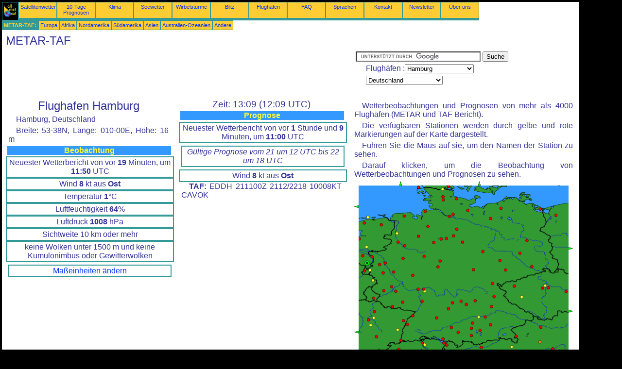

--- FILE ---
content_type: text/html; charset=UTF-8
request_url: https://www.allmetsat.com/de/metar-taf/deutschland.php?icao=EDDH
body_size: 5545
content:
<!doctype html>
<html lang="de" dir="ltr"><head><META charset="UTF-8">
<title>METAR TAF : Flughafen Hamburg, Hamburg  Deutschland</title><meta name="description" content="METAR TAF : Beobachtung und Prognose, Hamburg Flughafen Hamburg  Deutschland"><meta name="author" content="allmetsat">
<meta name="viewport" content="width=device-width, initial-scale=1.0">
<link rel="stylesheet" href="https://www.allmetsat.com/data/stylem.css">
<script async src="//pagead2.googlesyndication.com/pagead/js/adsbygoogle.js"></script>
<script>
     (adsbygoogle = window.adsbygoogle || []).push({
          google_ad_client: "ca-pub-1098622469731978",
          enable_page_level_ads: true
     });
</script>
<!-- Global site tag (gtag.js) - Google Analytics -->
<script async src="https://www.googletagmanager.com/gtag/js?id=UA-9503816-5"></script>
<script>
  window.dataLayer = window.dataLayer || [];
  function gtag(){dataLayer.push(arguments);}
  gtag('js', new Date());

  gtag('config', 'UA-9503816-5');
</script>
</head>
<body class="noir">
<div id="overDiv" style="position:absolute; visibility:hidden; z-index:1000;"></div>
<script src="https://www.allmetsat.com/data/overlib_mini.js"></script>
<div id="main"><div class="vert">
<div class="noir"><a href="https://de.allmetsat.com/index.html" target="_top"><img src="https://www.allmetsat.com/img/logo_allmetsat_p2.gif" alt="Hauptseite" width="26" height="26"></a></div>
<div class="oranf"><a href="https://de.allmetsat.com/bilder/msg_deutschland_rgb_eview.php">Satellitenwetter</a></div>
<div class="oranf"><a href="https://de.allmetsat.com/wetterprognose/deutschland.php?city=hamburg-de">10-Tage Prognosen</a></div><div class="oranf"><a href="https://de.allmetsat.com/klima/deutschland.php?code=10147">Klima</a></div><div class="oranf"><a href="https://de.allmetsat.com/seewetter/europa.php">Seewetter</a></div>
<div class="oranf"><a href="https://de.allmetsat.com/wirbelsturme.php">Wirbelstürme</a></div>
<div class="oranf"><a href="https://de.allmetsat.com/bilder/blitz-deutschland.php">Blitz</a></div>
<div class="oranf"><a href="https://de.allmetsat.com/flughafen/deutschland.php?icao=EDDH">Flughäfen</a></div><div class="oranf"><a href="https://de.allmetsat.com/faq.php">FAQ</a></div>
<div class="oranf"><a href="https://de.allmetsat.com/sprachen.php">Sprachen</a></div>
<div class="oranf"><a href="https://de.allmetsat.com/kontakt.php">Kontakt</a></div>
<div class="oranf"><a href="https://de.allmetsat.com/news.php">Newsletter</a></div>
<div class="oranf"><a href="https://de.allmetsat.com/disclaimer.php">Über uns</a></div>
</div>
<div class="vert">
 <div class="vertb">METAR-TAF:</div>
 <div class="orang"><a href="https://de.allmetsat.com/metar-taf/europa.php">Europa</a></div>
 <div class="orang"><a href="https://de.allmetsat.com/metar-taf/afrika.php">Afrika</a></div>
 <div class="orang"><a href="https://de.allmetsat.com/metar-taf/nordamerika.php">Nordamerika</a></div>
 <div class="orang"><a href="https://de.allmetsat.com/metar-taf/sudamerika.php">Südamerika</a></div>
 <div class="orang"><a href="https://de.allmetsat.com/metar-taf/asien.php">Asien</a></div>
 <div class="orang"><a href="https://de.allmetsat.com/metar-taf/australien-ozeanien.php">Australien-Ozeanien</a></div>
 <div class="orang"><a href="https://de.allmetsat.com/metar-taf/index.html">Andere</a></div>
</div>
<div class="c5b"><h1>METAR-TAF</h1></div>
<div class="pub">
<ins class="adsbygoogle adslot_728"
     style="display:block"
     data-ad-client="ca-pub-1098622469731978"
     data-ad-slot="9082801930"></ins>
<script async src="//pagead2.googlesyndication.com/pagead/js/adsbygoogle.js"></script>
<script>(adsbygoogle = window.adsbygoogle || []).push({});</script>
</div><div id="google">
<form action="https://de.allmetsat.com/google.html" id="cse-search-box">
  <div>
    <input type="hidden" name="cx" value="partner-pub-1098622469731978:7158416981" />
    <input type="hidden" name="cof" value="FORID:10" />
    <input type="hidden" name="ie" value="UTF-8" />
    <input type="text" name="q" size="30" />
    <input type="submit" name="sa" value="Suche" />
  </div>
</form>
<script type="text/javascript" src="https://www.google.com/coop/cse/brand?form=cse-search-box&amp;lang=de"></script>
<p>Flughäfen :<select onchange="javascript:location.href = this.value;">
     <option value="deutschland.php?icao=EDDH">Hamburg</option>
     <option value="deutschland.php?icao=LOXA">Aigen im Ennstal</option>
     <option value="deutschland.php?icao=EDAC">Altenburg</option>
     <option value="deutschland.php?icao=ETHA">Altenstadt</option>
     <option value="deutschland.php?icao=ETEB">Ansbach</option>
     <option value="deutschland.php?icao=EHDL">Arnheim</option>
     <option value="deutschland.php?icao=EDMA">Augsburg</option>
     <option value="deutschland.php?icao=EHMA">Awg-1</option>
     <option value="deutschland.php?icao=EDSB">Baden-Baden</option>
     <option value="deutschland.php?icao=LFSB">Basel-Mülhausen</option>
     <option value="deutschland.php?icao=EDDB">Berlin</option>
     <option value="deutschland.php?icao=EDVE">Braunschweig</option>
     <option value="deutschland.php?icao=EDDW">Bremen</option>
     <option value="deutschland.php?icao=ETSB">Büchel</option>
     <option value="deutschland.php?icao=ETHB">Bückeburg</option>
     <option value="deutschland.php?icao=EBLB">Bütgenbach</option>
     <option value="deutschland.php?icao=LKCV">Čáslav</option>
     <option value="deutschland.php?icao=ETHC">Celle</option>
     <option value="deutschland.php?icao=LFGA">Colmar</option>
     <option value="deutschland.php?icao=ETND">Diepholz</option>
     <option value="deutschland.php?icao=LOIH">Dornbirn</option>
     <option value="deutschland.php?icao=EDLW">Dortmund</option>
     <option value="deutschland.php?icao=EDDC">Dresden</option>
     <option value="deutschland.php?icao=LSMD">Dübendorf</option>
     <option value="deutschland.php?icao=EDDL">Düsseldorf</option>
     <option value="deutschland.php?icao=EDFE">Egelsbach</option>
     <option value="deutschland.php?icao=LSME">Emmen</option>
     <option value="deutschland.php?icao=LFSG">Épinal</option>
     <option value="deutschland.php?icao=EDDE">Erfurt</option>
     <option value="deutschland.php?icao=ETHS">Faßberg</option>
     <option value="deutschland.php?icao=EDHI">Finkenwerder</option>
     <option value="deutschland.php?icao=EDDF">Frankfurt am Main</option>
     <option value="deutschland.php?icao=EDNY">Friedrichshafen</option>
     <option value="deutschland.php?icao=ETHF">Fritzlar</option>
     <option value="deutschland.php?icao=ETNG">Geilenkirchen</option>
     <option value="deutschland.php?icao=ETGG">Glücksburg</option>
     <option value="deutschland.php?icao=ETIC">Grafenwöhr</option>
     <option value="deutschland.php?icao=LOWG">Graz</option>
     <option value="deutschland.php?icao=LSZG">Grenchen</option>
     <option value="deutschland.php?icao=EHGG">Groningen</option>
     <option value="deutschland.php?icao=EDFH">Hahn</option>
     <option value="deutschland.php?icao=EDDH">Hamburg</option>
     <option value="deutschland.php?icao=EDDV">Hannover</option>
     <option value="deutschland.php?icao=EDAH">Heringsdorf</option>
     <option value="deutschland.php?icao=EDQM">Hof</option>
     <option value="deutschland.php?icao=ETIH">Hohenfels</option>
     <option value="deutschland.php?icao=ETNH">Hohn</option>
     <option value="deutschland.php?icao=ETSH">Holzdorf</option>
     <option value="deutschland.php?icao=ETIK">Illesheim</option>
     <option value="deutschland.php?icao=ETSI">Ingolstadt</option>
     <option value="deutschland.php?icao=LOWI">Innsbruck</option>
     <option value="deutschland.php?icao=LKKV">Karlsbad</option>
     <option value="deutschland.php?icao=EDVK">Kassel</option>
     <option value="deutschland.php?icao=EDHK">Kiel</option>
     <option value="deutschland.php?icao=EDDK">Köln</option>
     <option value="deutschland.php?icao=LSGC">La Chaux-de-Fonds</option>
     <option value="deutschland.php?icao=EDTL">Lahr</option>
     <option value="deutschland.php?icao=ETHL">Laupheim</option>
     <option value="deutschland.php?icao=ETSL">Lechfeld</option>
     <option value="deutschland.php?icao=EHLW">Leeuwarden</option>
     <option value="deutschland.php?icao=EDDP">Leipzig</option>
     <option value="deutschland.php?icao=EHLE">Lelystad</option>
     <option value="deutschland.php?icao=LOWL">Linz</option>
     <option value="deutschland.php?icao=EDHL">Lübeck</option>
     <option value="deutschland.php?icao=ELLX">Luxemburg</option>
     <option value="deutschland.php?icao=LFSX">Luxeuil-les-Bains</option>
     <option value="deutschland.php?icao=EHBK">Maastricht Aachen</option>
     <option value="deutschland.php?icao=EDBC">Magdeburg</option>
     <option value="deutschland.php?icao=EDFM">Mannheim</option>
     <option value="deutschland.php?icao=EDOP">Mecklenburg</option>
     <option value="deutschland.php?icao=EDJA">Memmingen</option>
     <option value="deutschland.php?icao=ETWM">Meppen</option>
     <option value="deutschland.php?icao=LFJL">Metz-Nancy-Lorraine</option>
     <option value="deutschland.php?icao=EDLN">Mönchengladbach</option>
     <option value="deutschland.php?icao=EDDM">München</option>
     <option value="deutschland.php?icao=EDDG">Münster-Osnabrück</option>
     <option value="deutschland.php?icao=LFSN">Nancy-Essey</option>
     <option value="deutschland.php?icao=LFSO">Nancy-Ochey</option>
     <option value="deutschland.php?icao=ETSN">Neuburg</option>
     <option value="deutschland.php?icao=ETHN">Niederstetten</option>
     <option value="deutschland.php?icao=ETMN">Nordholz</option>
     <option value="deutschland.php?icao=ETNN">Nörvenich</option>
     <option value="deutschland.php?icao=EDDN">Nürnberg</option>
     <option value="deutschland.php?icao=EDMO">Oberpfaffenhofen</option>
     <option value="deutschland.php?icao=EDLP">Paderborn-Lippstadt</option>
     <option value="deutschland.php?icao=LKLN">Plzeň</option>
     <option value="deutschland.php?icao=LKKB">Prag</option>
     <option value="deutschland.php?icao=LKPR">Prag</option>
     <option value="deutschland.php?icao=LKVO">Prague</option>
     <option value="deutschland.php?icao=ETAR">Ramstein</option>
     <option value="deutschland.php?icao=ETHE">Rheine</option>
     <option value="deutschland.php?icao=ETNL">Rostock</option>
     <option value="deutschland.php?icao=EDDR">Saarbrücken</option>
     <option value="deutschland.php?icao=LOWS">Salzburg</option>
     <option value="deutschland.php?icao=ETNS">Schleswig-Jagel</option>
     <option value="deutschland.php?icao=EDTY">Schwäbisch Hall</option>
     <option value="deutschland.php?icao=EDGS">Siegen</option>
     <option value="deutschland.php?icao=EKSB">Sønderborg</option>
     <option value="deutschland.php?icao=ETAD">Spangdahlem</option>
     <option value="deutschland.php?icao=EPSC">Stettin</option>
     <option value="deutschland.php?icao=LSZR">St. Gallen</option>
     <option value="deutschland.php?icao=LFST">Straßburg</option>
     <option value="deutschland.php?icao=EDDS">Stuttgart</option>
     <option value="deutschland.php?icao=EHVK">Uden</option>
     <option value="deutschland.php?icao=EDLV">Weeze</option>
     <option value="deutschland.php?icao=EDXW">Westerland</option>
     <option value="deutschland.php?icao=ETOU">Wiesbaden</option>
     <option value="deutschland.php?icao=ETNT">Wittmund</option>
     <option value="deutschland.php?icao=ETNW">Wunstorf</option>
     <option value="deutschland.php?icao=LOWZ">Zell am See</option>
     <option value="deutschland.php?icao=LOXZ">Zeltweg</option>
     <option value="deutschland.php?icao=LSZH">Zürich</option>
</select></p>
<p><select onchange="javascript:location.href = this.value;">
     <option value="deutschland.php">Deutschland</option>
     <option value="niederlande-belgien-luxemburg.php">Belgien</option>
     <option value="danemark.php">Dänemark</option>
     <option value="europa.php">Europa</option>
     <option value="frankreich.php">Frankreich</option>
     <option value="italien.php">Italien</option>
     <option value="schweiz-norditalien.php">Italien, Nord</option>
     <option value="niederlande-belgien-luxemburg.php">Luxemburg</option>
     <option value="niederlande-belgien-luxemburg.php">Niederlande</option>
     <option value="osterreich-tschechien-slowenien.php">Österreich</option>
     <option value="polen.php">Polen</option>
     <option value="schweiz-norditalien.php">Schweiz</option>
     <option value="sudwestliches-skandinavien.php">Skandinavien, Südwest</option>
     <option value="osterreich-tschechien-slowenien.php">Slowenien</option>
     <option value="osterreich-tschechien-slowenien.php">Tschechien</option>
     <option value="grossbritannien-irland.php">Vereinigtes Königreich</option>
</select></p></div>
<div class="c1b">
<h1>Flughafen Hamburg</h1><p>Hamburg, Deutschland</p><p>Breite: 53-38N, Länge: 010-00E, Höhe: 16 m</p><h4>Beobachtung</h4><div class="mt">Neuester Wetterbericht von vor <b>19</b> Minuten, um <b>11:50</b> UTC</div><div class="mt">Wind <b>8</b> kt aus <b>Ost</b></div><div class="mt">Temperatur <b>1</b>°C</div><div class="mt">Luftfeuchtigkeit <b>64</b>%</div><div class="mt">Luftdruck <b>1008</b> hPa</div><div class="mt">Sichtweite 10 km oder mehr</div><div class="mt">keine Wolken unter 1500 m und keine Kumulonimbus oder Gewitterwolken</div><br><div class="mt2"><a href=../masseinheit.php>Maßeinheiten ändern</a></div><div class="mt3"><script type="text/javascript" src="https://www.allmetsat.com/data/pub/google_fr_336x280.js"></script><script type="text/javascript" src="https://pagead2.googlesyndication.com/pagead/show_ads.js"></script></div><p><b>METAR:</b> EDDH 211150Z AUTO 10008KT CAVOK 01/M05 Q1008 NOSIG
</p></div><div class="c1">
<h2>Zeit: 13:09 (12:09 UTC)</h2><h4>Prognose</h4><div class="mt">Neuester Wetterbericht von vor <b>1</b> Stunde und <b>9</b> Minuten, um <b>11:00</b> UTC</div><div class="mt2"><i>Gültige Prognose vom 21 um 12 UTC bis 22 um 18 UTC</i></div><div class="mt">Wind <b>8</b> kt aus <b>Ost</b></div><p><b>TAF:</b> EDDH 211100Z 2112/2218 10008KT CAVOK
</p></div><div class="c3">
<p>Wetterbeobachtungen und Prognosen von mehr als 4000 Flughäfen (METAR und TAF Bericht).</p><p>Die verfügbaren Stationen werden durch gelbe und rote Markierungen auf der Karte dargestellt.</p><p>Führen Sie die Maus auf sie, um den Namen der Station zu sehen.</p><p>Darauf klicken, um die Beobachtung von Wetterbeobachtungen und Prognosen zu sehen.</p><map NAME="zone">
<area SHAPE=CIRCLE href="deutschland.php?icao=EBLB" coords="38,204,4" onmouseover="return overlib('Bütgenbach');" onmouseout="nd();">
<area SHAPE=CIRCLE href="deutschland.php?icao=EDAC" coords="311,183,4" onmouseover="return overlib('Altenburg');" onmouseout="nd();">
<area SHAPE=CIRCLE href="deutschland.php?icao=EDAH" coords="382,57,4" onmouseover="return overlib('Heringsdorf');" onmouseout="nd();">
<area SHAPE=CIRCLE href="deutschland.php?icao=EDBC" coords="264,145,4" onmouseover="return overlib('Magdeburg');" onmouseout="nd();">
<area SHAPE=CIRCLE href="deutschland.php?icao=EDDB" coords="355,122,4" onmouseover="return overlib('Berlin');" onmouseout="nd();">
<area SHAPE=CIRCLE href="deutschland.php?icao=EDDC" coords="365,176,4" onmouseover="return overlib('Dresden');" onmouseout="nd();">
<area SHAPE=CIRCLE href="deutschland.php?icao=EDDE" coords="245,182,4" onmouseover="return overlib('Erfurt');" onmouseout="nd();">
<area SHAPE=CIRCLE href="deutschland.php?icao=EDDF" coords="143,222,4" onmouseover="return overlib('Frankfurt am Main');" onmouseout="nd();">
<area SHAPE=CIRCLE href="deutschland.php?icao=EDDG" coords="104,133,4" onmouseover="return overlib('Münster-Osnabrück');" onmouseout="nd();">
<area SHAPE=CIRCLE href="deutschland.php?icao=EDDH" coords="203,68,4" onmouseover="return overlib('Hamburg');" onmouseout="nd();">
<area SHAPE=CIRCLE href="deutschland.php?icao=EDDK" coords="81,187,4" onmouseover="return overlib('Köln');" onmouseout="nd();">
<area SHAPE=CIRCLE href="deutschland.php?icao=EDDL" coords="64,169,4" onmouseover="return overlib('Düsseldorf');" onmouseout="nd();">
<area SHAPE=CIRCLE href="deutschland.php?icao=EDDM" coords="280,296,4" onmouseover="return overlib('München');" onmouseout="nd();">
<area SHAPE=CIRCLE href="deutschland.php?icao=EDDN" coords="248,246,4" onmouseover="return overlib('Nürnberg');" onmouseout="nd();">
<area SHAPE=CIRCLE href="deutschland.php?icao=EDDP" coords="299,163,4" onmouseover="return overlib('Leipzig');" onmouseout="nd();">
<area SHAPE=CIRCLE href="deutschland.php?icao=EDDR" coords="79,258,4" onmouseover="return overlib('Saarbrücken');" onmouseout="nd();">
<area SHAPE=CIRCLE href="deutschland.php?icao=EDDS" coords="169,282,4" onmouseover="return overlib('Stuttgart');" onmouseout="nd();">
<area SHAPE=CIRCLE href="deutschland.php?icao=EDDV" coords="189,118,4" onmouseover="return overlib('Hannover');" onmouseout="nd();">
<area SHAPE=CIRCLE href="deutschland.php?icao=EDDW" coords="151,93,4" onmouseover="return overlib('Bremen');" onmouseout="nd();">
<area SHAPE=CIRCLE href="deutschland.php?icao=EDFE" coords="144,226,4" onmouseover="return overlib('Egelsbach');" onmouseout="nd();">
<area SHAPE=CIRCLE href="deutschland.php?icao=EDFH" coords="85,227,4" onmouseover="return overlib('Hahn');" onmouseout="nd();">
<area SHAPE=CIRCLE href="deutschland.php?icao=EDFM" coords="139,247,4" onmouseover="return overlib('Mannheim');" onmouseout="nd();">
<area SHAPE=CIRCLE href="deutschland.php?icao=EDGS" coords="120,194,4" onmouseover="return overlib('Siegen');" onmouseout="nd();">
<area SHAPE=CIRCLE href="deutschland.php?icao=EDHI" coords="196,72,4" onmouseover="return overlib('Finkenwerder');" onmouseout="nd();">
<area SHAPE=CIRCLE href="deutschland.php?icao=EDHK" coords="210,36,4" onmouseover="return overlib('Kiel');" onmouseout="nd();">
<area SHAPE=CIRCLE href="deutschland.php?icao=EDHL" coords="233,60,4" onmouseover="return overlib('Lübeck');" onmouseout="nd();">
<area SHAPE=CIRCLE href="deutschland.php?icao=EDJA" coords="213,311,4" onmouseover="return overlib('Memmingen');" onmouseout="nd();">
<area SHAPE=CIRCLE href="deutschland.php?icao=EDLN" coords="52,172,4" onmouseover="return overlib('Mönchengladbach');" onmouseout="nd();">
<area SHAPE=CIRCLE href="deutschland.php?icao=EDLP" coords="144,155,4" onmouseover="return overlib('Paderborn-Lippstadt');" onmouseout="nd();">
<area SHAPE=CIRCLE href="deutschland.php?icao=EDLV" coords="37,156,4" onmouseover="return overlib('Weeze');" onmouseout="nd();">
<area SHAPE=CIRCLE href="deutschland.php?icao=EDLW" coords="100,159,4" onmouseover="return overlib('Dortmund');" onmouseout="nd();">
<area SHAPE=CIRCLE href="deutschland.php?icao=EDMA" coords="243,292,4" onmouseover="return overlib('Augsburg');" onmouseout="nd();">
<area SHAPE=CIRCLE href="deutschland.php?icao=EDMO" coords="258,307,4" onmouseover="return overlib('Oberpfaffenhofen');" onmouseout="nd();">
<area SHAPE=CIRCLE href="deutschland.php?icao=EDNY" coords="182,325,4" onmouseover="return overlib('Friedrichshafen');" onmouseout="nd();">
<area SHAPE=CIRCLE href="deutschland.php?icao=EDOP" coords="280,77,4" onmouseover="return overlib('Mecklenburg');" onmouseout="nd();">
<area SHAPE=CIRCLE href="deutschland.php?icao=EDQM" coords="284,211,4" onmouseover="return overlib('Hof');" onmouseout="nd();">
<area SHAPE=CIRCLE href="deutschland.php?icao=EDSB" coords="120,277,4" onmouseover="return overlib('Baden-Baden');" onmouseout="nd();">
<area SHAPE=CIRCLE href="deutschland.php?icao=EDTL" coords="109,295,4" onmouseover="return overlib('Lahr');" onmouseout="nd();">
<area SHAPE=CIRCLE href="deutschland.php?icao=EDTY" coords="194,263,4" onmouseover="return overlib('Schwäbisch Hall');" onmouseout="nd();">
<area SHAPE=CIRCLE href="deutschland.php?icao=EDVE" coords="222,125,4" onmouseover="return overlib('Braunschweig');" onmouseout="nd();">
<area SHAPE=CIRCLE href="deutschland.php?icao=EDVK" coords="176,164,4" onmouseover="return overlib('Kassel');" onmouseout="nd();">
<area SHAPE=CIRCLE href="deutschland.php?icao=EDXW" coords="132,12,4" onmouseover="return overlib('Westerland');" onmouseout="nd();">
<area SHAPE=CIRCLE href="deutschland.php?icao=EHBK" coords="21,185,4" onmouseover="return overlib('Maastricht Aachen');" onmouseout="nd();">
<area SHAPE=CIRCLE href="deutschland.php?icao=EHDL" coords="25,135,4" onmouseover="return overlib('Arnheim');" onmouseout="nd();">
<area SHAPE=CIRCLE href="deutschland.php?icao=EHGG" coords="56,90,4" onmouseover="return overlib('Groningen');" onmouseout="nd();">
<area SHAPE=CIRCLE href="deutschland.php?icao=EHLE" coords="10,119,4" onmouseover="return overlib('Lelystad');" onmouseout="nd();">
<area SHAPE=CIRCLE href="deutschland.php?icao=EHLW" coords="21,86,4" onmouseover="return overlib('Leeuwarden');" onmouseout="nd();">
<area SHAPE=CIRCLE href="deutschland.php?icao=EHMA" coords="28,74,4" onmouseover="return overlib('Awg-1');" onmouseout="nd();">
<area SHAPE=CIRCLE href="deutschland.php?icao=EHVK" coords="18,153,4" onmouseover="return overlib('Uden');" onmouseout="nd();">
<area SHAPE=CIRCLE href="deutschland.php?icao=EKSB" coords="194,10,4" onmouseover="return overlib('Sønderborg');" onmouseout="nd();">
<area SHAPE=CIRCLE href="deutschland.php?icao=ELLX" coords="40,241,4" onmouseover="return overlib('Luxemburg');" onmouseout="nd();">
<area SHAPE=CIRCLE href="deutschland.php?icao=EPSC" coords="414,70,4" onmouseover="return overlib('Stettin');" onmouseout="nd();">
<area SHAPE=CIRCLE href="deutschland.php?icao=ETAD" coords="61,225,4" onmouseover="return overlib('Spangdahlem');" onmouseout="nd();">
<area SHAPE=CIRCLE href="deutschland.php?icao=ETAR" coords="100,249,4" onmouseover="return overlib('Ramstein');" onmouseout="nd();">
<area SHAPE=CIRCLE href="deutschland.php?icao=ETEB" coords="230,254,4" onmouseover="return overlib('Ansbach');" onmouseout="nd();">
<area SHAPE=CIRCLE href="deutschland.php?icao=ETGG" coords="182,16,4" onmouseover="return overlib('Glücksburg');" onmouseout="nd();">
<area SHAPE=CIRCLE href="deutschland.php?icao=ETHA" coords="241,318,4" onmouseover="return overlib('Altenstadt');" onmouseout="nd();">
<area SHAPE=CIRCLE href="deutschland.php?icao=ETHB" coords="163,126,4" onmouseover="return overlib('Bückeburg');" onmouseout="nd();">
<area SHAPE=CIRCLE href="deutschland.php?icao=ETHC" coords="204,113,4" onmouseover="return overlib('Celle');" onmouseout="nd();">
<area SHAPE=CIRCLE href="deutschland.php?icao=ETHE" coords="90,125,4" onmouseover="return overlib('Rheine');" onmouseout="nd();">
<area SHAPE=CIRCLE href="deutschland.php?icao=ETHF" coords="172,176,4" onmouseover="return overlib('Fritzlar');" onmouseout="nd();">
<area SHAPE=CIRCLE href="deutschland.php?icao=ETHL" coords="200,301,4" onmouseover="return overlib('Laupheim');" onmouseout="nd();">
<area SHAPE=CIRCLE href="deutschland.php?icao=ETHN" coords="202,250,4" onmouseover="return overlib('Niederstetten');" onmouseout="nd();">
<area SHAPE=CIRCLE href="deutschland.php?icao=ETHS" coords="211,99,4" onmouseover="return overlib('Faßberg');" onmouseout="nd();">
<area SHAPE=CIRCLE href="deutschland.php?icao=ETIC" coords="287,238,4" onmouseover="return overlib('Grafenwöhr');" onmouseout="nd();">
<area SHAPE=CIRCLE href="deutschland.php?icao=ETIH" coords="282,258,4" onmouseover="return overlib('Hohenfels');" onmouseout="nd();">
<area SHAPE=CIRCLE href="deutschland.php?icao=ETIK" coords="219,247,4" onmouseover="return overlib('Illesheim');" onmouseout="nd();">
<area SHAPE=CIRCLE href="deutschland.php?icao=ETMN" coords="146,62,4" onmouseover="return overlib('Nordholz');" onmouseout="nd();">
<area SHAPE=CIRCLE href="deutschland.php?icao=ETND" coords="132,113,4" onmouseover="return overlib('Diepholz');" onmouseout="nd();">
<area SHAPE=CIRCLE href="deutschland.php?icao=ETNG" coords="32,183,4" onmouseover="return overlib('Geilenkirchen');" onmouseout="nd();">
<area SHAPE=CIRCLE href="deutschland.php?icao=ETNH" coords="183,38,4" onmouseover="return overlib('Hohn');" onmouseout="nd();">
<area SHAPE=CIRCLE href="deutschland.php?icao=ETNL" coords="301,56,4" onmouseover="return overlib('Rostock');" onmouseout="nd();">
<area SHAPE=CIRCLE href="deutschland.php?icao=ETNN" coords="59,189,4" onmouseover="return overlib('Nörvenich');" onmouseout="nd();">
<area SHAPE=CIRCLE href="deutschland.php?icao=ETNS" coords="182,32,4" onmouseover="return overlib('Schleswig-Jagel');" onmouseout="nd();">
<area SHAPE=CIRCLE href="deutschland.php?icao=ETNT" coords="103,72,4" onmouseover="return overlib('Wittmund');" onmouseout="nd();">
<area SHAPE=CIRCLE href="deutschland.php?icao=ETNW" coords="178,119,4" onmouseover="return overlib('Wunstorf');" onmouseout="nd();">
<area SHAPE=CIRCLE href="deutschland.php?icao=ETOU" coords="131,222,4" onmouseover="return overlib('Wiesbaden');" onmouseout="nd();">
<area SHAPE=CIRCLE href="deutschland.php?icao=ETSB" coords="77,217,4" onmouseover="return overlib('Büchel');" onmouseout="nd();">
<area SHAPE=CIRCLE href="deutschland.php?icao=ETSH" coords="340,148,4" onmouseover="return overlib('Holzdorf');" onmouseout="nd();">
<area SHAPE=CIRCLE href="deutschland.php?icao=ETSI" coords="269,280,4" onmouseover="return overlib('Ingolstadt');" onmouseout="nd();">
<area SHAPE=CIRCLE href="deutschland.php?icao=ETSL" coords="241,303,4" onmouseover="return overlib('Lechfeld');" onmouseout="nd();">
<area SHAPE=CIRCLE href="deutschland.php?icao=ETSN" coords="256,280,4" onmouseover="return overlib('Neuburg');" onmouseout="nd();">
<area SHAPE=CIRCLE href="deutschland.php?icao=ETWM" coords="88,107,4" onmouseover="return overlib('Meppen');" onmouseout="nd();">
<area SHAPE=CIRCLE href="deutschland.php?icao=LFGA" coords="89,306,4" onmouseover="return overlib('Colmar');" onmouseout="nd();">
<area SHAPE=CIRCLE href="deutschland.php?icao=LFJL" coords="41,269,4" onmouseover="return overlib('Metz-Nancy-Lorraine');" onmouseout="nd();">
<area SHAPE=CIRCLE href="deutschland.php?icao=LFSB" coords="96,328,4" onmouseover="return overlib('Basel-Mülhausen');" onmouseout="nd();">
<area SHAPE=CIRCLE href="deutschland.php?icao=LFSG" coords="34,297,4" onmouseover="return overlib('Épinal');" onmouseout="nd();">
<area SHAPE=CIRCLE href="deutschland.php?icao=LFSN" coords="40,282,4" onmouseover="return overlib('Nancy-Essey');" onmouseout="nd();">
<area SHAPE=CIRCLE href="deutschland.php?icao=LFSO" coords="29,286,4" onmouseover="return overlib('Nancy-Ochey');" onmouseout="nd();">
<area SHAPE=CIRCLE href="deutschland.php?icao=LFST" coords="101,287,4" onmouseover="return overlib('Straßburg');" onmouseout="nd();">
<area SHAPE=CIRCLE href="deutschland.php?icao=LFSX" coords="46,320,4" onmouseover="return overlib('Luxeuil-les-Bains');" onmouseout="nd();">
<area SHAPE=CIRCLE href="deutschland.php?icao=LKCV" coords="435,227,4" onmouseover="return overlib('Čáslav');" onmouseout="nd();">
<area SHAPE=CIRCLE href="deutschland.php?icao=LKKB" coords="399,219,4" onmouseover="return overlib('Prag');" onmouseout="nd();">
<area SHAPE=CIRCLE href="deutschland.php?icao=LKKV" coords="329,216,4" onmouseover="return overlib('Karlsbad');" onmouseout="nd();">
<area SHAPE=CIRCLE href="deutschland.php?icao=LKLN" coords="344,238,4" onmouseover="return overlib('Plzeň');" onmouseout="nd();">
<area SHAPE=CIRCLE href="deutschland.php?icao=LKPR" coords="386,220,4" onmouseover="return overlib('Prag');" onmouseout="nd();">
<area SHAPE=CIRCLE href="deutschland.php?icao=LKVO" coords="392,215,4" onmouseover="return overlib('Prague');" onmouseout="nd();">
<area SHAPE=CIRCLE href="deutschland.php?icao=LOIH" coords="190,338,4" onmouseover="return overlib('Dornbirn');" onmouseout="nd();">
<area SHAPE=CIRCLE href="deutschland.php?icao=LOWG" coords="437,354,4" onmouseover="return overlib('Graz');" onmouseout="nd();">
<area SHAPE=CIRCLE href="deutschland.php?icao=LOWI" coords="261,342,4" onmouseover="return overlib('Innsbruck');" onmouseout="nd();">
<area SHAPE=CIRCLE href="deutschland.php?icao=LOWL" coords="383,301,4" onmouseover="return overlib('Linz');" onmouseout="nd();">
<area SHAPE=CIRCLE href="deutschland.php?icao=LOWS" coords="332,320,4" onmouseover="return overlib('Salzburg');" onmouseout="nd();">
<area SHAPE=CIRCLE href="deutschland.php?icao=LOWZ" coords="323,341,4" onmouseover="return overlib('Zell am See');" onmouseout="nd();">
<area SHAPE=CIRCLE href="deutschland.php?icao=LOXA" coords="381,331,4" onmouseover="return overlib('Aigen im Ennstal');" onmouseout="nd();">
<area SHAPE=CIRCLE href="deutschland.php?icao=LOXZ" coords="408,345,4" onmouseover="return overlib('Zeltweg');" onmouseout="nd();">
<area SHAPE=CIRCLE href="deutschland.php?icao=LSGC" coords="65,351,4" onmouseover="return overlib('La Chaux-de-Fonds');" onmouseout="nd();">
<area SHAPE=CIRCLE href="deutschland.php?icao=LSMD" coords="145,337,4" onmouseover="return overlib('Dübendorf');" onmouseout="nd();">
<area SHAPE=CIRCLE href="deutschland.php?icao=LSME" coords="130,350,4" onmouseover="return overlib('Emmen');" onmouseout="nd();">
<area SHAPE=CIRCLE href="deutschland.php?icao=LSZG" coords="92,346,4" onmouseover="return overlib('Grenchen');" onmouseout="nd();">
<area SHAPE=CIRCLE href="deutschland.php?icao=LSZH" coords="140,333,4" onmouseover="return overlib('Zürich');" onmouseout="nd();">
<area SHAPE=CIRCLE href="deutschland.php?icao=LSZR" coords="184,333,4" onmouseover="return overlib('St. Gallen');" onmouseout="nd();">
<area SHAPE=POLY href="osterreich-tschechien-slowenien.php" coords="440,264,440,272,448,268" onmouseover="return overlib('Österreich, Tschechien, Slowenien');" onmouseout="nd();">
<area SHAPE=POLY href="frankreich.php" coords="9,315,9,307,1,311" onmouseover="return overlib('Frankreich');" onmouseout="nd();">
<area SHAPE=POLY href="grossbritannien-irland.php" coords="9,56,9,48,1,52" onmouseover="return overlib('Vereinigtes Königreich - Irland');" onmouseout="nd();">
<area SHAPE=POLY href="italien.php" coords="221,354,229,354,225,362" onmouseover="return overlib('Italien');" onmouseout="nd();">
<area SHAPE=POLY href="polen.php" coords="440,134,440,142,448,138" onmouseover="return overlib('Polen');" onmouseout="nd();">
<area SHAPE=POLY href="sudwestliches-skandinavien.php" coords="91,9,99,9,95,1" onmouseover="return overlib('Skandinavien, Südwest');" onmouseout="nd();">
<area SHAPE=POLY href="danemark.php" coords="253,9,261,9,257,1" onmouseover="return overlib('Dänemark');" onmouseout="nd();">
<area SHAPE=POLY href="schweiz-norditalien.php" coords="167,354,175,354,171,362" onmouseover="return overlib('Schweiz, Italien, Nord');" onmouseout="nd();">
<area SHAPE=CIRCLE href="niederlande-belgien-luxemburg.php" coords="26,169,5" onmouseover="return overlib('Niederlande, Belgien, Luxemburg');" onmouseout="nd();">
<area SHAPE=CIRCLE href="europa.php" coords="9,354,5" onmouseover="return overlib('Europa');" onmouseout="nd();">
</map><img src="https://www.allmetsat.com/img/metar-taf/c174.gif" width="450" height="363" USEMAP="#zone">
<p>Um die Karte zu ändern : klicken Sie auf den grünen Tasten mit einem schwarzen Kreuz Zum Vergrößern, auf den grünen Button mit einem Gedankenstrich zu verkleinern, oder auf die grünen Pfeile für benachbarte Karten.</p></div><br>
<div id="footer"><p>Die Angaben auf diesen Webseiten unterliegen einer <a href="https://de.allmetsat.com/disclaimer.php">Erklärung über den Haftungsausschluss</a></p></div>
<div class="vert">
 <div class="vertb">METAR-TAF:</div>
 <div class="orang"><a href="https://de.allmetsat.com/metar-taf/europa.php">Europa</a></div>
 <div class="orang"><a href="https://de.allmetsat.com/metar-taf/afrika.php">Afrika</a></div>
 <div class="orang"><a href="https://de.allmetsat.com/metar-taf/nordamerika.php">Nordamerika</a></div>
 <div class="orang"><a href="https://de.allmetsat.com/metar-taf/sudamerika.php">Südamerika</a></div>
 <div class="orang"><a href="https://de.allmetsat.com/metar-taf/asien.php">Asien</a></div>
 <div class="orang"><a href="https://de.allmetsat.com/metar-taf/australien-ozeanien.php">Australien-Ozeanien</a></div>
 <div class="orang"><a href="https://de.allmetsat.com/metar-taf/index.html">Andere</a></div>
</div>
<div class="vert">
<div class="orang"><a href="https://de.allmetsat.com/bilder/msg_deutschland_rgb_eview.php">Satellitenwetter</a></div>
<div class="orang"><a href="https://de.allmetsat.com/wetterprognose/deutschland.php?city=hamburg-de">10-Tage Prognosen</a></div><div class="orang"><a href="https://de.allmetsat.com/klima/deutschland.php?code=10147">Klima</a></div><div class="orang"><a href="https://de.allmetsat.com/seewetter/europa.php">Seewetter</a></div>
<div class="orang"><a href="https://de.allmetsat.com/wirbelsturme.php">Wirbelstürme</a></div>
<div class="orang"><a href="https://de.allmetsat.com/bilder/blitz-deutschland.php">Blitz</a></div>
<div class="orang"><a href="https://de.allmetsat.com/flughafen/deutschland.php?icao=EDDH">Flughäfen</a></div><div class="orang"><a href="https://de.allmetsat.com/faq.php">FAQ</a></div>
<div class="orang"><a href="https://de.allmetsat.com/sprachen.php">Sprachen</a></div>
<div class="orang"><a href="https://de.allmetsat.com/kontakt.php">Kontakt</a></div>
<div class="orang"><a href="https://de.allmetsat.com/news.php">Newsletter</a></div>
<div class="orang"><a href="https://de.allmetsat.com/disclaimer.php">Über uns</a></div>
</div>
<div class="c5b">
 <!-- AddThis Button BEGIN -->
 <div class="addthis_toolbox addthis_default_style ">
  <a class="addthis_button_preferred_1"></a>
  <a class="addthis_button_preferred_2"></a>
  <a class="addthis_button_preferred_3"></a>
  <a class="addthis_button_preferred_4"></a>
  <a class="addthis_button_compact"></a>
 </div>
 <script type="text/javascript" src="https://s7.addthis.com/js/250/addthis_widget.js#pubid=xa-4f37ede978ec5e25"></script>
 <!-- AddThis Button END -->
</div>
<script> 
var $buoop = {c:2}; 
function $buo_f(){ 
 var e = document.createElement("script"); 
 e.src = "//browser-update.org/update.min.js"; 
 document.body.appendChild(e);
};
try {document.addEventListener("DOMContentLoaded", $buo_f,false)}
catch(e){window.attachEvent("onload", $buo_f)}
</script> 
</div></body></html>


--- FILE ---
content_type: text/html; charset=utf-8
request_url: https://www.google.com/recaptcha/api2/aframe
body_size: 118
content:
<!DOCTYPE HTML><html><head><meta http-equiv="content-type" content="text/html; charset=UTF-8"></head><body><script nonce="zZeYHTeM47xmSv7XgEDFDw">/** Anti-fraud and anti-abuse applications only. See google.com/recaptcha */ try{var clients={'sodar':'https://pagead2.googlesyndication.com/pagead/sodar?'};window.addEventListener("message",function(a){try{if(a.source===window.parent){var b=JSON.parse(a.data);var c=clients[b['id']];if(c){var d=document.createElement('img');d.src=c+b['params']+'&rc='+(localStorage.getItem("rc::a")?sessionStorage.getItem("rc::b"):"");window.document.body.appendChild(d);sessionStorage.setItem("rc::e",parseInt(sessionStorage.getItem("rc::e")||0)+1);localStorage.setItem("rc::h",'1768997399714');}}}catch(b){}});window.parent.postMessage("_grecaptcha_ready", "*");}catch(b){}</script></body></html>